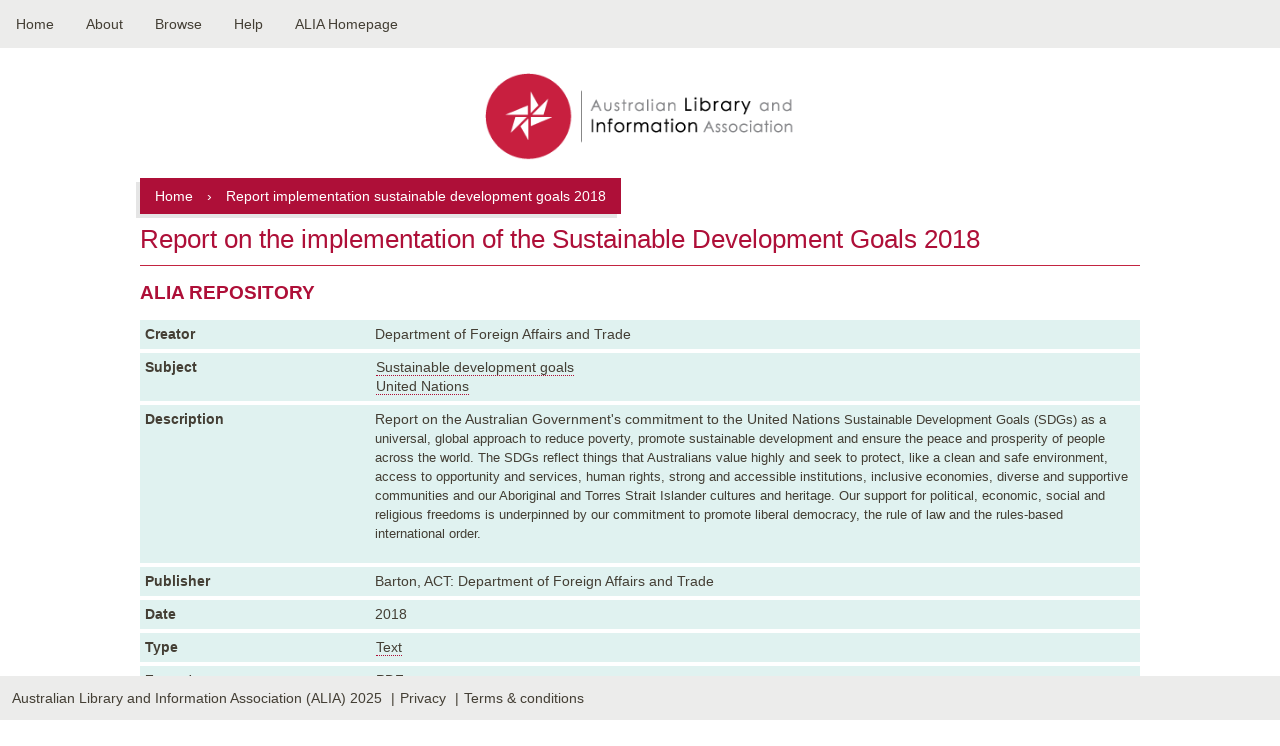

--- FILE ---
content_type: text/html; charset=UTF-8
request_url: https://read.alia.org.au/report-implementation-sustainable-development-goals-2018
body_size: 3797
content:
<!DOCTYPE html>
<html lang="en" dir="ltr" prefix="og: https://ogp.me/ns#">
  <head>
    <meta charset="utf-8" />
<meta name="description" content="Report on the Australian Government&#039;s commitment to the United Nations Sustainable Development Goals (SDGs) as a universal, global approach to reduce poverty, promote sustainable development and ensure the peace and prosperity of people across the world." />
<link rel="canonical" href="https://read.alia.org.au/report-implementation-sustainable-development-goals-2018" />
<meta name="Generator" content="Drupal 11 (https://www.drupal.org)" />
<meta name="MobileOptimized" content="width" />
<meta name="HandheldFriendly" content="true" />
<meta name="viewport" content="width=device-width, initial-scale=1, shrink-to-fit=no" />
<meta http-equiv="x-ua-compatible" content="ie=edge" />
<link rel="icon" href="/sites/default/files/favicon_0.png" type="image/png" />

    <title>Report on the implementation of the Sustainable Development Goals 2018 | ALIA Library</title>
    <link rel="stylesheet" media="all" href="/core/misc/components/progress.module.css?t30u0z" />
<link rel="stylesheet" media="all" href="/core/misc/components/ajax-progress.module.css?t30u0z" />
<link rel="stylesheet" media="all" href="/core/modules/system/css/components/align.module.css?t30u0z" />
<link rel="stylesheet" media="all" href="/core/modules/system/css/components/fieldgroup.module.css?t30u0z" />
<link rel="stylesheet" media="all" href="/core/modules/system/css/components/container-inline.module.css?t30u0z" />
<link rel="stylesheet" media="all" href="/core/modules/system/css/components/clearfix.module.css?t30u0z" />
<link rel="stylesheet" media="all" href="/core/modules/system/css/components/details.module.css?t30u0z" />
<link rel="stylesheet" media="all" href="/core/modules/system/css/components/hidden.module.css?t30u0z" />
<link rel="stylesheet" media="all" href="/core/modules/system/css/components/item-list.module.css?t30u0z" />
<link rel="stylesheet" media="all" href="/core/modules/system/css/components/js.module.css?t30u0z" />
<link rel="stylesheet" media="all" href="/core/modules/system/css/components/nowrap.module.css?t30u0z" />
<link rel="stylesheet" media="all" href="/core/modules/system/css/components/position-container.module.css?t30u0z" />
<link rel="stylesheet" media="all" href="/core/modules/system/css/components/reset-appearance.module.css?t30u0z" />
<link rel="stylesheet" media="all" href="/core/modules/system/css/components/resize.module.css?t30u0z" />
<link rel="stylesheet" media="all" href="/core/modules/system/css/components/system-status-counter.css?t30u0z" />
<link rel="stylesheet" media="all" href="/core/modules/system/css/components/system-status-report-counters.css?t30u0z" />
<link rel="stylesheet" media="all" href="/core/modules/system/css/components/system-status-report-general-info.css?t30u0z" />
<link rel="stylesheet" media="all" href="/core/modules/system/css/components/tablesort.module.css?t30u0z" />
<link rel="stylesheet" media="all" href="/core/../themes/contrib/bootstrap/components/menu_main/menu_main.css?t30u0z" />
<link rel="stylesheet" media="all" href="/themes/contrib/bootstrap/css/components/variables.css?t30u0z" />
<link rel="stylesheet" media="all" href="/themes/contrib/bootstrap/css/components/user.css?t30u0z" />
<link rel="stylesheet" media="all" href="/themes/contrib/bootstrap/css/components/progress.css?t30u0z" />
<link rel="stylesheet" media="all" href="/themes/contrib/bootstrap/css/components/node.css?t30u0z" />
<link rel="stylesheet" media="all" href="/themes/contrib/bootstrap/css/components/affix.css?t30u0z" />
<link rel="stylesheet" media="all" href="/themes/contrib/bootstrap/css/components/book.css?t30u0z" />
<link rel="stylesheet" media="all" href="/themes/contrib/bootstrap/css/components/contextual.css?t30u0z" />
<link rel="stylesheet" media="all" href="/themes/contrib/bootstrap/css/components/feed-icon.css?t30u0z" />
<link rel="stylesheet" media="all" href="/themes/contrib/bootstrap/css/components/field.css?t30u0z" />
<link rel="stylesheet" media="all" href="/themes/contrib/bootstrap/css/components/header.css?t30u0z" />
<link rel="stylesheet" media="all" href="/themes/contrib/bootstrap/css/components/help.css?t30u0z" />
<link rel="stylesheet" media="all" href="/themes/contrib/bootstrap/css/components/icons.css?t30u0z" />
<link rel="stylesheet" media="all" href="/themes/contrib/bootstrap/css/components/image-button.css?t30u0z" />
<link rel="stylesheet" media="all" href="/themes/contrib/bootstrap/css/components/item-list.css?t30u0z" />
<link rel="stylesheet" media="all" href="/themes/contrib/bootstrap/css/components/list-group.css?t30u0z" />
<link rel="stylesheet" media="all" href="/themes/contrib/bootstrap/css/components/media.css?t30u0z" />
<link rel="stylesheet" media="all" href="/themes/contrib/bootstrap/css/components/page.css?t30u0z" />
<link rel="stylesheet" media="all" href="/themes/contrib/bootstrap/css/components/search-form.css?t30u0z" />
<link rel="stylesheet" media="all" href="/themes/contrib/bootstrap/css/components/shortcut.css?t30u0z" />
<link rel="stylesheet" media="all" href="/themes/contrib/bootstrap/css/components/sidebar.css?t30u0z" />
<link rel="stylesheet" media="all" href="/themes/contrib/bootstrap/css/components/site-footer.css?t30u0z" />
<link rel="stylesheet" media="all" href="/themes/contrib/bootstrap/css/components/skip-link.css?t30u0z" />
<link rel="stylesheet" media="all" href="/themes/contrib/bootstrap/css/components/table.css?t30u0z" />
<link rel="stylesheet" media="all" href="/themes/contrib/bootstrap/css/components/tabledrag.css?t30u0z" />
<link rel="stylesheet" media="all" href="/themes/contrib/bootstrap/css/components/tableselect.css?t30u0z" />
<link rel="stylesheet" media="all" href="/themes/contrib/bootstrap/css/components/tablesort-indicator.css?t30u0z" />
<link rel="stylesheet" media="all" href="/themes/contrib/bootstrap/css/components/ui.widget.css?t30u0z" />
<link rel="stylesheet" media="all" href="/themes/contrib/bootstrap/css/components/tabs.css?t30u0z" />
<link rel="stylesheet" media="all" href="/themes/contrib/bootstrap/css/components/toolbar.css?t30u0z" />
<link rel="stylesheet" media="all" href="/themes/contrib/bootstrap/css/components/vertical-tabs.css?t30u0z" />
<link rel="stylesheet" media="all" href="/themes/contrib/bootstrap/css/components/views.css?t30u0z" />
<link rel="stylesheet" media="all" href="/themes/contrib/bootstrap/css/components/webform.css?t30u0z" />
<link rel="stylesheet" media="all" href="/themes/contrib/bootstrap/css/components/ui-dialog.css?t30u0z" />
<link rel="stylesheet" media="print" href="/themes/contrib/bootstrap/css/print.css?t30u0z" />
<link rel="stylesheet" media="all" href="/themes/repo_alia/css/style.css?t30u0z" />
<link rel="stylesheet" media="all" href="/themes/repo_alia/css/mobile-menu.css?t30u0z" />

    <script type="application/json" data-drupal-selector="drupal-settings-json">{"path":{"baseUrl":"\/","pathPrefix":"","currentPath":"node\/944","currentPathIsAdmin":false,"isFront":false,"currentLanguage":"en"},"pluralDelimiter":"\u0003","suppressDeprecationErrors":true,"gtag":{"tagId":"UA-77841423-1","consentMode":false,"otherIds":[],"events":[],"additionalConfigInfo":[]},"ajaxPageState":{"libraries":"eJxdjksKwzAMBS_kz5GM7AjhRpaMpUBz-2aVhmwezJvNVFU3XzAzsVbgaH5yFwr1Fhfu9mDRDUPThbnpmCoobunWMQ6UowzoEkiVGIsDZbrmzQk-8A0LpxbgDu8Cc_Bu3pvlbR0TOP2fYKc5jlzB8AdF00xH","theme":"repo_alia","theme_token":null},"ajaxTrustedUrl":[],"statistics":{"data":{"nid":"944"},"url":"\/modules\/contrib\/statistics\/statistics.php"},"user":{"uid":0,"permissionsHash":"5c0b602c57f91fb4665203dfb6117691d2bb81d603dd917388f071afc3908bbb"}}</script>
<script src="/sites/default/files/js/js_lRaXUBEEFv_0w5Z_ENb4wDf7VWLSCLhttiPw_2xMVMw.js?scope=header&amp;delta=0&amp;language=en&amp;theme=repo_alia&amp;include=eJxdi0EKgDAMBD9U7ZPKVkuIBFOaFfT3ehN6GZiBqe4MDvQs5hW2BB_TU5K4i7VCSJYPs684cKfRuheYYr6DoAZ1i7yPq8PWv7wqTS0K"></script>
<script src="/modules/contrib/google_tag/js/gtag.js?t30u0z"></script>

  </head>
  <body class="layout-no-sidebars page-node-944 path-node node--type-documents">
        
      <div class="dialog-off-canvas-main-canvas" data-off-canvas-main-canvas>
    
<div id="page">

  <header id="header" role="banner">
      <nav role="navigation" aria-labelledby="header-alia-menu" id="header-alia" class="block block-menu navigation menu--main">
            
  <h2 class="visually-hidden" id="header-alia-menu">Main navigation</h2>
  

        
              <ul class="clearfix nav navbar-nav" data-component-id="bootstrap:menu_main">
                    <li class="nav-item">
                          <a href="/" class="nav-link nav-link--" data-drupal-link-system-path="&lt;front&gt;">Home</a>
              </li>
                <li class="nav-item">
                          <a href="/about" class="nav-link nav-link--about" data-drupal-link-system-path="node/149">About</a>
              </li>
                <li class="nav-item menu-item--expanded dropdown">
                          <a href="" class="nav-link dropdown-toggle nav-link-" data-bs-toggle="dropdown" aria-expanded="false" aria-haspopup="true">Browse</a>
                        <ul class="dropdown-menu">
                    <li class="dropdown-item">
                          <a href="/title-index" class="nav-link--title-index" data-drupal-link-system-path="title-index">Title index</a>
              </li>
                <li class="dropdown-item">
                          <a href="/popular-items" class="nav-link--popular-items" data-drupal-link-system-path="popular-items">Popular items</a>
              </li>
                <li class="dropdown-item">
                          <a href="/popular-items/tags" class="nav-link--popular-items-tags" data-drupal-link-system-path="popular-items/tags">Popular subjects</a>
              </li>
        </ul>
  
              </li>
                <li class="nav-item">
                          <a href="/faqs" class="nav-link nav-link--faqs" data-drupal-link-system-path="node/152">Help</a>
              </li>
                <li class="nav-item">
                          <a href="https://www.alia.org.au/" class="nav-link nav-link-https--wwwaliaorgau-">ALIA Homepage</a>
              </li>
        </ul>
  



  </nav>
<div id="block-repo-alia-repo-block-8" class="block-content-basic block block-block-content block-block-content2c609765-7ba0-4d3e-90e8-06227a8cf9b8">
  
    
      <div class="content">
      
            <div class="clearfix text-formatted field field--name-body field--type-text-with-summary field--label-hidden field__item"><div class="align-center" id="cssmenu">
<ul class>
<li><a href="/">Home</a></li>
<li><a href="/about">About</a></li>
<li><a href="/faqs">Help</a></li>
<li><a href="/title-index">Title index</a></li>
<li><a href="/popular-items">Popular</a></li>
</ul>
</div>
</div>
      
    </div>
  </div>


  </header>
  
  <div id="main">
    <div id="content" class="column" role="main">
      <div id="alia-logo" class="logo-home">
        <a href="/" title="ALIA online repository" rel="home" id="logo" class="alia-logo">
          <img src="/sites/default/files/logo.png" alt="ALIA online repository" />
        </a>
      </div>
      

        <div id="block-repo-alia-breadcrumbs" class="block block-system block-system-breadcrumb-block">
  
    
      <div class="content">
      
    <div class="breadcrumbs-menu">
        <a href="/">Home</a>
        <span> › </span>
                                    <span class="breadcrumbs-text">Report implementation sustainable development goals 2018</span>
            </div>


    </div>
  </div>
<div id="block-repo-alia-page-title" class="block block-core block-page-title-block">
  
    
      <div class="content">
      
  <h1 class="title"><span class="field field--name-title field--type-string field--label-hidden">Report on the implementation of the Sustainable Development Goals 2018</span>
</h1>


    </div>
  </div>
<div data-drupal-messages-fallback class="hidden"></div>


      <a id="main-content"></a>
      
      
      
      
      
      

            <div id="content-container" class="page-content">
          <div id="block-repo-alia-alialibrary" class="block-content-basic block block-block-content block-block-contentb65d7e67-4926-40d3-8167-8dbb4c10bee7">
  
      <h2>ALIA REPOSITORY</h2>
    
      <div class="content">
      
    </div>
  </div>


<article data-history-node-id="944" class="node node--type-documents node--view-mode-full clearfix">
  <header>
    
        
      </header>
  <div class="node__content clearfix">
    
  <div class="field field--name-field-creator field--type-string field--label-inline">
    <div class="field__label">Creator</div>
              <div class="field__item">Department of Foreign Affairs and Trade</div>
          </div>

  <div class="field field--name-field-subject field--type-entity-reference field--label-inline">
    <div class="field__label">Subject</div>
          <div class='field__items'>
              <div class="field__item"><a href="/sustainable-development-goals" hreflang="en">Sustainable development goals</a></div>
          <div class="field__item"><a href="/united-nations" hreflang="en">United Nations</a></div>
              </div>
      </div>

  <div class="clearfix text-formatted field field--name-body field--type-text-with-summary field--label-inline">
    <div class="field__label">Description</div>
              <div class="field__item"><p>Report on the Australian Government's commitment to the United Nations <span style="font-size:13.008px;">Sustainable Development Goals (SDGs) as a universal, global approach to reduce poverty, promote sustainable development and ensure the peace and prosperity of people across the world. The SDGs reflect things that Australians value highly and seek to protect, like a clean and safe environment, access to opportunity and services, human rights, strong and accessible institutions, inclusive economies, diverse and supportive communities and our Aboriginal and Torres Strait Islander cultures and heritage. Our support for political, economic, social and religious freedoms is underpinned by our commitment to promote liberal democracy, the rule of law and the rules-based international order.</span></p>
</div>
          </div>

  <div class="field field--name-field-publisher field--type-string field--label-inline">
    <div class="field__label">Publisher</div>
              <div class="field__item">Barton, ACT: Department of Foreign Affairs and Trade</div>
          </div>

  <div class="field field--name-field-date field--type-datetime field--label-inline">
    <div class="field__label">Date</div>
              <div class="field__item"><time datetime="2018-01-01T12:00:00Z" class="datetime">2018</time>
</div>
          </div>

  <div class="field field--name-field-type field--type-entity-reference field--label-inline">
    <div class="field__label">Type</div>
              <div class="field__item"><a href="/type/text" hreflang="en">Text</a></div>
          </div>

  <div class="field field--name-field-format field--type-entity-reference field--label-inline">
    <div class="field__label">Format</div>
              <div class="field__item"><a href="/format/pdf" hreflang="en">PDF</a></div>
          </div>

  <div class="field field--name-field-upload-document field--type-file field--label-inline">
    <div class="field__label">Identifier</div>
              <div class="field__item">
<span class="file file--mime-application-pdf file--application-pdf"> <a href="/sites/default/files/documents/report_on_implementation_of_sdg.pdf" type="application/pdf" title="report_on_implementation_of_sdg.pdf">Report on the implementation of the SDG 2018</a></span>
</div>
          </div>

  <div class="field field--name-field-language field--type-string field--label-inline">
    <div class="field__label">Language</div>
              <div class="field__item">en</div>
          </div>

  <div class="field field--name-field-coverage field--type-string field--label-inline">
    <div class="field__label">Coverage</div>
              <div class="field__item">Australia</div>
          </div>

  <div class="field field--name-field-rights-select- field--type-entity-reference field--label-inline">
    <div class="field__label">Rights</div>
              <div class="field__item"><a href="/rights/creative-commons-attribution-noncommercial-sharealike-40-international-license" hreflang="en">Creative Commons Attribution-NonCommercial-ShareAlike 4.0 International License</a></div>
          </div>
<section class="field field--name-comment-node-documents field--type-comment field--label-hidden comment-wrapper">
  
  

  
</section>



  </div>
</article>


        
      </div>
    </div>

      </div>
</div>
<footer id="footer" class="region-footer">
      <section class="row region region-footer">
    
  <div class="footer-main">
                                                                                                                                                                        <div class="footer-alia-menu">
          <a href="https://www.alia.org.au/">Australian Library and Information Association (ALIA) 2025</a>
        </div>
                        <div class="footer-alia-menu">
          <a href="https://www.alia.org.au/privacy">Privacy</a>
        </div>
                        <div class="footer-alia-menu">
          <a href="https://www.alia.org.au/disclaimer">Terms &amp; conditions</a>
        </div>
                                </div>

  </section>

</footer>
  </div>

    
    <script src="/sites/default/files/js/js_kWTPfl0Jny-32TYr4YO9aoek13e4mV1jjKHFDWJ3aY8.js?scope=footer&amp;delta=0&amp;language=en&amp;theme=repo_alia&amp;include=eJxdi0EKgDAMBD9U7ZPKVkuIBFOaFfT3ehN6GZiBqe4MDvQs5hW2BB_TU5K4i7VCSJYPs684cKfRuheYYr6DoAZ1i7yPq8PWv7wqTS0K"></script>

  </body>
</html>


--- FILE ---
content_type: text/css
request_url: https://read.alia.org.au/themes/contrib/bootstrap/css/components/tableselect.css?t30u0z
body_size: -218
content:
/**
 * @file
 * Table select behavior.
 *
 * @see tableselect.js
 */

tr.selected td {
  background: #ffc;
}
td.checkbox,
th.checkbox {
  text-align: center;
}
[dir="rtl"] td.checkbox,
[dir="rtl"] th.checkbox {
  /* This is required to win over specificity of [dir="rtl"] td */
  text-align: center;
}


--- FILE ---
content_type: text/css
request_url: https://read.alia.org.au/themes/repo_alia/css/style.css?t30u0z
body_size: 2514
content:
/* Navigation content edit*/
.primary li.nav-item {
  padding: 1px;
}

ul.nav.primary.nav-tabs {
  overflow: hidden;
  border-bottom: 1px solid #bbbbbb;
  list-style: none;
  margin: 1em 0 1.5em;
  padding: 0 2px;
  white-space: nowrap;
  display: flex;
}

.primary a.nav-link {
  text-decoration: none;
  color: black;
  background-color: lightgray;
  padding: 5px;
}

span.messages__item {
  position: relative;
  top: -60px;
}

.messages button.btn-close {
  display: none;
}

/* General Page Styling for region */
body {
  font-family: "PT Sans", Arial, sans-serif;
  background-color: white;
  margin: 0;
  padding: 0;
  font-size: 14px;
  color: #443f35;
}
p , .node__content {
  font-size: 14px;
}

/* div#page {
  min-height: 105vh;
} */

/* Highlighted Section */
#highlighted {
  padding: 5px;
  text-align: left;
  font-weight: bold;
}


/* Navigation */
#navigation {
  margin-left: 20px;
}

#navigation a {
  color: white;
  padding: 5px 10px;
  text-decoration: none;
  font-size: 14px;
  border-radius: 3px;
}
#navigation a:hover {
  color: #ececeb;
}

/* Content Blocks */
#content {
  padding: 10px 20px;
}

/* Sidebar and Content Styling */
aside.sidebars div {
  padding: 5px;
  margin: 5px 0;
}

/* Footer  region */
/* #footer {
  background-color: #ececeb;
  padding: 12px;
  bottom: 0;
  position: inherit;
} */
footer#footer {
  height: 44px;
}
section.row.region.region-footer {
  background-color: #ececeb;
  padding: 12px;
  position: fixed;
  bottom: 0;
  width: 100%;
  height: 44px;
  box-sizing: border-box;
}


/* header */
#header-alia ul.clearfix.nav.navbar-nav {
  display: flex;
  background-color: #ececeb;
  margin: 0;
  padding: 0;
  position: relative;
}

#header-alia li.nav-item {
  list-style-type: none;
  position: relative;
}

#header-alia ul li a {
  text-decoration: none;
  color: #443f35;
  display: block;
  padding: 14px 16px;
  font-size: 14px;
  line-height: 20px;
}

#header-alia ul.dropdown-menu {
  display: none;
  position: absolute;
  top: 100%;
  left: 0;
  background-color: white;
  min-width: 200px;
  box-shadow: 0px 4px 6px rgba(0, 0, 0, 0.1);
  padding: 0;
  z-index: 1000;
}

#header-alia li.nav-item:hover>ul.dropdown-menu {
  display: block;
}

#header-alia ul.dropdown-menu li {
  list-style: none;
  padding: 10px;
}

#header-alia ul.dropdown-menu li a {
  color: black;
  text-decoration: none;
  display: block;
  padding: 10px 8px;
}

#header-alia ul.navbar-nav>li.nav-item:hover {
  background-color: red;
}

#header-alia ul.navbar-nav>li.nav-item:hover>a {
  text-decoration: underline;
}

#header-alia ul.navbar-nav>li.nav-item:hover ul.dropdown-menu {
  text-decoration: none !important;
}

#header-alia ul.navbar-nav>li.nav-item:hover>a:not(:hover) {
  text-decoration: none !important;
}

#header-alia ul.dropdown-menu li {
  text-decoration: none;
}

#header-alia ul.dropdown-menu li:hover {
  text-decoration: underline !important;
  background-color: #ececeb;
}

@media only screen and (max-width: 1024px) {
  #header-alia {
    display: none;
  }
}

/* logo */
#alia-logo {
  display: flex;
  justify-content: center;
}

#logo img {
  padding: 15px 0;
  height: 87px;
}

/* breadcrumb */
#block-repo-alia-breadcrumbs {
  display: flex;
  justify-content: right;
}

.breadcrumbs-menu {
  padding: 10px;
  background-color: #ae0f38;
  box-shadow: -4px 4px 0px rgba(0, 0, 0, 0.1);
}

.breadcrumbs-menu a,
.breadcrumbs-menu span {
  color: white;
  text-decoration: none;
  padding: 5px;
}

@media (max-width: 479px) {
  #block-repo-alia-breadcrumbs .breadcrumbs-menu {
    display: none;
  }
}

/* page title*/
#block-repo-alia-page-title {
  color: #ae0f38;
  border-bottom: 1px solid #c32441;
}

#block-repo-alia-page-title h1.title {
  margin: 10px 0px;
  font-size: 26px;
  font-weight: normal;
}

/* User login page */

.alert-wrapper {
  position: unset;
  padding-top: 20px;
}

.user-login-form .js-form-item {
  padding-bottom: 20px;
}

.user-login-form #edit-name, .user-login-form #edit-pass, .user-login-form #edit-submit {
  padding: 5px;
}

.alert svg {
  height: 30px;
}

.alert-wrapper button.btn-close {
  display: none;
}

.alert-wrapper input#edit-submit {
  cursor: pointer;
}

/* footer */
.footer-main {
  display: flex;
  line-height: 20px;
}

.footer-alia-menu a {
  text-decoration: none;
  color: #443f35;
  cursor: pointer;
}

.footer-alia-menu a:hover {
  color: #ae0f38;
}

.footer-alia-menu:not(:last-child)::after {
  content: " | ";
  margin: 0 5px;
}

@media only screen and (max-width: 620px) {
  .footer-main {
    display: block;
    text-align: center;
  }

  .footer-alia-menu {
    padding: 5px;
  }

  .footer-alia-menu:not(:last-child)::after {
    content: "";
  }
}


/* Article page */
#main {
  margin: 0px auto;
  /* max-width: 970px; */
  max-width: 1040px;
}

#block-repo-alia-alialibrary h2 {
  color: #ae0f38;
  font-size: 19px;
}

article {
  font-family: "PT Sans", Arial, sans-serif;
  line-height: 1.42857em;
  color: #443f35;
  /* font-size: 87.5%; */
}

.page-content a {
  color: #443f35;
  border-bottom: 1px dotted #ae0f38;
  text-decoration: none;
}

.page-content a:hover {
  border-bottom: 1px solid #ae0f38;
  color: #ae0f38;
}

p {
  margin: 15px auto;
}

/* view */
.table-responsive.col {
  padding-top: 15px;
}

table {
  font-size: 14px;
}

.view-id-glossary .attachment.attachment-before {
  padding-bottom: 15px;
}

table th,
table td {
  padding: 12px;
}

table tr th {
  background-color: white;
  color: black;
  text-transform: uppercase;
  border: 1px solid #C7C5C2;
}

.page-view-glossary td.is-active {
  background-color: #ddd;
}

.page-view-popular-items td {
  background-color: white;
}

td.views-field-field-subject {
  background-color: white;
}

tbody tr td {
  border: 1px solid rgba(199, 197, 194, 0.5);
  vertical-align: top;
}

.view-id-glossary span.views-summary {
  line-height: 20px;
}

ul.pagination.js-pager__items {
  display: flex;
  gap: 20px;
  justify-content: center;
}

li.page-item {
  list-style-type: none;
}

li.page-item.active {
  font-weight: bold;
}

.tablesort {
  background-color: grey;
}

tbody tr td a {
  line-height: 20px;
}

/* Document page */
.node--type-documents .field__label {
  width: 300px;
  box-sizing: border-box;
  font-weight: bold !important;
}

.node--type-documents .field.field--label-inline {
  background-color: #e0f2f0;
  margin: 4px 0;
  display: flex;
  padding: 5px;
}

.node--type-documents .field--name-body .field__item {
  margin-top: -15px;
}

.node--type-documents .field--label-inline .field__label,
.field--label-inline .field__items,
.field--label-inline .field__item {
  display: block !important;
}

.node--type-documents .field.field-label-inline .field-items {
  padding: 3px 1em;
}

.node--type-documents .field__item,
.node--type-documents .field__items {
  width: 100%;
}

.node--type-documents .field__item {
  word-break: break-word;
}

/* taxonomy page or subject page */
.page-vocabulary-documents h2.node__title {
  font-size: 19px;
  text-transform: uppercase;
  font-weight: bold;
  line-height: 35px;
}
.page-vocabulary-documents .node--view-mode-teaser h2 a {
  color: #443f35;
}
.node--type-documents.node--view-mode-teaser {
  border-bottom: none;
  margin-bottom: 0px;
}
span.node-readmore.nav-link {
  display: inline-block;
  text-transform: uppercase;
  cursor: pointer;
}
.node-readmore a {
  color: #FFFFFF;
  font-size: 10px;
  border-bottom: none;
  background-color: #443f35;
  padding: 10px 20px;
}
span.node-readmore.nav-link:hover {
  background-color: #c32441;
}
.node-readmore a:hover {
  color: white;
  border-bottom: none;
}
.page-vocabulary-documents .statistics-counter.nav-link, .page-vocabulary-rights .statistics-counter.nav-link {
  padding-left: 20px;
}

/* front page search */
.path-frontpage #logo img {
  padding: 100px 0 50px;
}
.path-frontpage #block-repo-alia-exposedformsearch-enginefront-page-search {
  text-align: center;
  display: block;
}
.path-frontpage input#edit-search-api-fulltext {
  width: 600px;
  padding: 5px;
}
.path-frontpage input#edit-submit-search-engine {
  width: 150px;
  padding: 5px;
  color: #443f35;
  cursor: pointer;
}
.path-frontpage form .form-actions {
  padding: 25px;
}

/* #block-repo-alia-repo-block-9 {
  padding-bottom: 38px;
} */
.path-frontpage .Welcome {
  text-align: center;
  padding-top: 20px;
}
.Welcome-title p {
  font-size: 12px;
}
.welcome-body p {
  font-size: 11px
}

/* Advanced serach page */
/* sort */
#block-repo-alia-sortbyviewsearchenginedisplaypage {
  display: inline-block;
  position: absolute;
  top: 290px;
  margin-left: -170px;
}
.block-search-api-sorts h2 {
  font-size: 11px;
  text-transform: uppercase;
  font-weight: bolder;
  background-color: #ECECEB;
  padding: 12px 5px;
}
.search-api-sorts li.list-group-item a {
  text-decoration: none;
  color: #443f35;
  font-size: 12px;
  border-bottom: none;
}
.item-list ul {
  list-style: initial;
  padding: 0 0 0 20px;
}
/* search result */
.path-search h2.node__title {
  text-transform: uppercase;
  line-height: 30px;
}
/* advance page */
.path-search fieldset#edit-search-api-fulltext-wrapper--2 {
  border-style: none;
  margin: -10px;
  display: inline-block;
}
.path-search select#edit-search-api-fulltext-op--2 {
  margin-bottom: 10px;
  position: relative;
  top: 30px;
  padding: 2px;
  width: 829px;
}
input#edit-search-api-fulltext--2 {
  margin-bottom: 10px;
  position: relative;
  top: -32px;
  padding: 2px;
  width: 820px;
}
select#edit-field-subject--2 {
  margin-bottom: 10px;
  padding: 2px;
  max-width: 830px;
}
input#edit-field-subject--2 {
  margin-bottom: 10px;
  padding: 2px;
  width: 823px;
  border: 1px solid black;
}
.ui-menu .ui-menu-item {
    padding: 3px;
    font-size: 13px;
    background-color: #ECECEB;
}
#edit-field-date-1-wrapper--3 {
    width: 832px;
}
#edit-field-date-1-wrapper--3 .fieldset-wrapper {
    display: flex;
}
.form-item-field-date-1-min {
    margin-right: 50px;
}
#edit-field-date-1-wrapper--3 label {
    margin-right: 5px;
}
.path-search .form-item-field-date label {
  font-weight: bold;
  padding: 2px;
}
.path-search input#edit-field-date--2 {
  position: relative;
  left: -38px;
  top: 20px;
  padding: 2px;
  width: 822px;
}
.path-search #edit-actions--2 {
  display: inline-block;
  margin: 35px 1px;
}
.path-search #edit-submit-search-engine--2, .path-search #edit-reset--2 {
  cursor: pointer;
}
.path-search .search-api-view .views-row {
  border-bottom: 1px solid #c7c5c2;
  padding: 0.5em 0;
}
.path-search .search-api-view .views-row:last-child {
  border-bottom: none;
}

/* @media only screen and (min-width: 1316px) {
  .path-frontpage .footer-main, .page-user-login .footer-main, .user-logged-in .footer-main {
    position: fixed;
    width: 100%;
  }
} */

@media only screen and (max-width: 1315px) { 
  #block-repo-alia-sortbyviewsearchenginedisplaypage {
    position: unset;
    margin-left: 0;
  }
  /* .path-frontpage .footer-main, .page-user-login .footer-main , .user-logged-in .footer-main {
    position: fixed;
    width: 100%;
  } */
}

@media only screen and (max-width: 910px) {
  input#edit-search-api-fulltext--2 {
    width: 500px;
  }
  .path-search select#edit-search-api-fulltext-op--2 {
    width: 506px;
  }
  input#edit-field-subject--2 {
    max-width: 502px;
  }
  .path-search input#edit-field-date--2 {
    width: 502px;
  }
  #edit-field-date-1-wrapper--3 {
    width: 511px;
  }
}

@media only screen and (max-width: 645px) {
  .path-frontpage #logo img {
    padding: 50px 0 50px;
  }
  .path-frontpage input#edit-search-api-fulltext {
    width: 400px;
    margin: 100px 0px 20px;
  }
  .path-frontpage input#edit-submit-search-engine {
    width: 110px;
  }
  input#edit-search-api-fulltext--2 {
    width: 351px !important;
  }
  .path-search select#edit-search-api-fulltext-op--2 {
    width: 357px !important;
  }
  input#edit-field-subject--2 {
    max-width: 350px !important;
  }
  #edit-field-date-1-wrapper--3 {
    width: 360px;
  }
  .path-search input#edit-field-date--2 {
    width: 350px !important;
  }
}

@media only screen and (max-width: 445px) {
  .path-frontpage #logo img {
    padding: 50px 0 50px;
  }
  .path-frontpage input#edit-search-api-fulltext {
    width: 300px;
    margin: 50px 0px 20px;
  }
  .path-frontpage input#edit-submit-search-engine {
    width: 100px;
  }
  input#edit-search-api-fulltext--2 {
    width: 243px !important;
  }
  .path-search select#edit-search-api-fulltext-op--2 {
    width: 250px !important;
  }
  input#edit-field-subject--2 {
    width: 245px !important;
  }
  #edit-field-date-1-wrapper--3 {
    width: 255px;
  }
  #edit-field-date-1-wrapper--3 .fieldset-wrapper {
    display: block;
  }
  .form-item-field-date-1-min {
    margin: 0px 0px 10px 0px;
  }
  .form-item-field-date-1-min label {
    margin-right: 4px;
  }
  .path-search input#edit-field-date--2 {
    width: 243px !important;
  }
  input#edit-name, input#edit-pass {
    width: 250px;
  }
  ul.pagination.js-pager__items {
    gap: 4px;
    margin-left: -40px;
  }
  section.row.region.region-footer {
    padding: unset;
    height: unset;
  }
  .footer-main {
    line-height: 10px;
  }
}

--- FILE ---
content_type: text/css
request_url: https://read.alia.org.au/themes/repo_alia/css/mobile-menu.css?t30u0z
body_size: 1252
content:
@import url(https://fonts.googleapis.com/css?family=Open+Sans:400,700);

#cssmenu,
#cssmenu ul,
#cssmenu ul li,
#cssmenu ul li a,
#cssmenu #menu-button {
  margin: 0;
  padding: 0;
  border: 0;
  list-style: none;
  line-height: 1;
  display: block;
  position: relative;
  -webkit-box-sizing: border-box;
  -moz-box-sizing: border-box;
  box-sizing: border-box;
}
#cssmenu:after,
#cssmenu > ul:after {
  content: ".";
  display: block;
  clear: both;
  visibility: hidden;
  line-height: 0;
  height: 0;
}
#cssmenu #menu-button, #mobile-menu-item {
  display: none;
}
#cssmenu {
  display: none;
  z-index: 100;
  width: auto;
  font-family: 'Open Sans', Helvetica, sans-serif;
  background: #502c8a;
  background: -moz-linear-gradient(top, #5d33a1 0%, #3e226b 100%);
  background: -webkit-gradient(linear, left top, left bottom, color-stop(0%, #5d33a1), color-stop(100%, #3e226b));
  background: -webkit-linear-gradient(top, #5d33a1 0%, #3e226b 100%);
  background: -o-linear-gradient(top, #5d33a1 0%, #3e226b 100%);
  background: -ms-linear-gradient(top, #5d33a1 0%, #3e226b 100%);
  background: linear-gradient(to bottom, #5d33a1 0%, #3e226b 100%);
}
#cssmenu > ul {
  /* background: url('images/bg.png'); */
  box-shadow: inset 0 -3px 0 rgba(0, 0, 0, 0.05);
}
#cssmenu.align-right > ul > li {
  float: right;
}
#cssmenu > ul > li {
  display: inline-block;
}
#cssmenu.align-center > ul {
  float: none;
  text-align: center;
  font-size: 0;
}
#cssmenu.align-center > ul > li {
  float: none;
}
#cssmenu.align-center ul ul {
  text-align: left;
}
#cssmenu > ul > li > a {
  padding: 18px 25px 21px 25px;
  border-right: 1px solid rgba(80, 80, 80, 0.12);
  text-decoration: none;
  font-size: 14px;
  font-weight: 700;
  color: Black;
  text-transform: uppercase;
  letter-spacing: 1px;
}
#cssmenu > ul > li:hover > a,
#cssmenu > ul > li > a:hover,
#cssmenu > ul > li.active > a {
  color: #ffffff;
  background: #49287e;
  background: rgba(0, 0, 0, 0.1);
}
#cssmenu > ul > li.has-sub > a {
  padding-right: 45px;
}
#cssmenu > ul > li.has-sub > a::after {
  content: "";
  position: absolute;
  width: 0;
  height: 0;
  border: 6px solid transparent;
  border-top-color: #ffffff;
  right: 17px;
  top: 22.5px;
}
#cssmenu > ul > li.has-sub.active > a::after,
#cssmenu > ul > li.has-sub:hover > a {
  border-top-color: #ffffff;
}
#cssmenu ul ul {
  position: absolute;
  left: -9999px;
  top: 60px;
  z-index: 9999;
  padding-top: 6px;
  font-size: 13px;
  opacity: 0;
  -webkit-transition: top 0.2s ease, opacity 0.2s ease-in;
  -moz-transition: top 0.2s ease, opacity 0.2s ease-in;
  -ms-transition: top 0.2s ease, opacity 0.2s ease-in;
  -o-transition: top 0.2s ease, opacity 0.2s ease-in;
  transition: top 0.2s ease, opacity 0.2s ease-in;
}
#cssmenu.align-right ul ul {
  text-align: right;
}
#cssmenu > ul > li > ul::after {
  content: "";
  position: absolute;
  width: 0;
  height: 0;
  border: 5px solid transparent;
  border-bottom-color: #ffffff;
  top: -4px;
  left: 20px;
}
#cssmenu.align-right > ul > li > ul::after {
  left: auto;
  right: 20px;
}
#cssmenu ul ul ul::after {
  content: "";
  position: absolute;
  width: 0;
  height: 0;
  border: 5px solid transparent;
  border-right-color: #ffffff;
  top: 11px;
  left: -4px;
}
#cssmenu.align-right ul ul ul::after {
  border-right-color: transparent;
  border-left-color: #ffffff;
  left: auto;
  right: -4px;
}
#cssmenu > ul > li > ul {
  top: 120px;
}
#cssmenu > ul > li:hover > ul {
  top: 53px;
  left: 0;
  opacity: 1;
}
#cssmenu.align-right > ul > li:hover > ul {
  left: auto;
  right: 0;
}
#cssmenu ul ul ul {
  padding-top: 0;
  padding-left: 6px;
}
#cssmenu.align-right ul ul ul {
  padding-right: 6px;
}
#cssmenu ul ul > li:hover > ul {
  left: 180px;
  top: 0;
  opacity: 1;
}
#cssmenu.align-right ul ul > li:hover > ul {
  left: auto;
  right: 100%;
  opacity: 1;
}
#cssmenu ul ul li a {
  text-decoration: none;
  font-weight: 400;
  padding: 11px 25px;
  width: 180px;
  color: #777777;
  background: #ffffff;
  box-shadow: 0 2px 2px rgba(0, 0, 0, 0.1), 1px 1px 1px rgba(0, 0, 0, 0.1), -1px 1px 1px rgba(0, 0, 0, 0.1);
}
#cssmenu ul ul li:hover > a,
#cssmenu ul ul li.active > a {
  color: #333333;
}
#cssmenu ul ul li:first-child > a {
  border-top-left-radius: 3px;
  border-top-right-radius: 3px;
}
#cssmenu ul ul li:last-child > a {
  border-bottom-left-radius: 3px;
  border-bottom-right-radius: 3px;
}
#cssmenu > ul > li > ul::after {
  position: absolute;
  display: block;
}
#cssmenu ul ul li.has-sub > a::after {
  content: "";
  position: absolute;
  width: 0;
  height: 0;
  border: 4px solid transparent;
  border-left-color: #777777;
  right: 17px;
  top: 14px;
}
#cssmenu.align-right ul ul li.has-sub > a::after {
  border-left-color: transparent;
  border-right-color: #777777;
  right: auto;
  left: 17px;
}
#cssmenu ul ul li.has-sub.active > a::after,
#cssmenu ul ul li.has-sub:hover > a::after {
  border-left-color: #333333;
}
#cssmenu.align-right ul ul li.has-sub.active > a::after,
#cssmenu.align-right ul ul li.has-sub:hover > a::after {
  border-right-color: #333333;
  border-left-color: transparent;
}
@media all and (max-width: 800px), only screen and (-webkit-min-device-pixel-ratio: 2) and (max-width: 1024px), only screen and (min--moz-device-pixel-ratio: 2) and (max-width: 1024px), only screen and (-o-min-device-pixel-ratio: 2/1) and (max-width: 1024px), only screen and (min-device-pixel-ratio: 2) and (max-width: 1024px), only screen and (min-resolution: 192dpi) and (max-width: 1024px), only screen and (min-resolution: 2dppx) and (max-width: 1024px) {
  #cssmenu {
    background: #ececeb;
  }
  #cssmenu > ul {
    display: none;
  }
  #cssmenu > ul.open {
    display: block;
    border-top: 1px solid rgba(0, 0, 0, 0.1);
  }
  #cssmenu.align-right > ul {
    float: none;
  }
  #cssmenu.align-center > ul {
    text-align: left;
  }
  #cssmenu > ul > li,
  #cssmenu.align-right > ul > li {
    float: none;
    display: block;
  }
  #cssmenu > ul > li > a {
    padding: 18px 25px 18px 25px;
    border-right: 0;
  }
  #cssmenu > ul > li:hover > a,
  #cssmenu > ul > li.active > a {
    background: rgba(0, 0, 0, 0.1);
  }
  #cssmenu #menu-button {
    display: block;
    text-decoration: none;
    font-size: 13px;
    font-weight: 700;
    color: black;
    padding: 18px 25px 18px 25px;
    text-transform: uppercase;
    letter-spacing: 1px;
    /* background: url('images/bg.png'); */
    cursor: pointer;
  }
  #cssmenu ul ul,
  #cssmenu ul li:hover > ul,
  #cssmenu > ul > li > ul,
  #cssmenu ul ul ul,
  #cssmenu ul ul li:hover > ul,
  #cssmenu.align-right ul ul,
  #cssmenu.align-right ul li:hover > ul,
  #cssmenu.align-right > ul > li > ul,
  #cssmenu.align-right ul ul ul,
  #cssmenu.align-right ul ul li:hover > ul {
    left: 0;
    right: auto;
    top: auto;
    opacity: 1;
    width: 129%;
    padding: 0;
    position: relative;
    text-align: left;
  }
  #cssmenu ul ul li {
    width: 100%;
  }
  #cssmenu ul ul li a {
    width: 100%;
    box-shadow: none;
    padding-left: 35px;
  }
  #cssmenu ul ul ul li a {
    padding-left: 45px;
  }
  #cssmenu ul ul li:first-child > a,
  #cssmenu ul ul li:last-child > a {
    border-radius: 0;
  }
  #cssmenu #menu-button::after {
    display: block;
    -webkit-box-sizing: content-box;
    -moz-box-sizing: content-box;
    box-sizing: content-box;
    content: '';
    position: absolute;
    height: 3px;
    width: 22px;
    border-top: 2px solid #ffffff;
    border-bottom: 2px solid #ffffff;
    right: 25px;
    top: 18px;
  }
  #cssmenu #menu-button::before {
    display: block;
    content: '';
    position: absolute;
    height: 3px;
    width: 22px;
    border-top: 2px solid #ffffff;
    right: 25px;
    top: 28px;
  }
  #cssmenu > ul > li.has-sub > a::after,
  #cssmenu ul ul li.has-sub > a::after {
    display: none;
  }
}
@media all and (min-width: 768px) and (max-width: 1024px) and (orientation: landscape) {
  #cssmenu {
    background: #ececeb;
  }
  #cssmenu > ul {
    display: none;
  }
  #cssmenu > ul.open {
    display: block;
    border-top: 1px solid rgba(0, 0, 0, 0.1);
  }
  #cssmenu.align-right > ul {
    float: none;
  }
  #cssmenu.align-center > ul {
    text-align: left;
  }
  #cssmenu > ul > li,
  #cssmenu.align-right > ul > li {
    float: none;
    display: block;
  }
  #cssmenu > ul > li > a {
    padding: 18px 25px 18px 25px;
    border-right: 0;
  }
  #cssmenu > ul > li:hover > a,
  #cssmenu > ul > li.active > a {
    background: rgba(0, 0, 0, 0.1);
  }
  #cssmenu #menu-button {
    display: block;
    text-decoration: none;
    font-size: 13px;
    font-weight: 700;
    color: black;
    padding: 18px 25px 18px 25px;
    text-transform: uppercase;
    letter-spacing: 1px;
    /* background: url('images/bg.png'); */
    cursor: pointer;
  }
  #cssmenu ul ul,
  #cssmenu ul li:hover > ul,
  #cssmenu > ul > li > ul,
  #cssmenu ul ul ul,
  #cssmenu ul ul li:hover > ul,
  #cssmenu.align-right ul ul,
  #cssmenu.align-right ul li:hover > ul,
  #cssmenu.align-right > ul > li > ul,
  #cssmenu.align-right ul ul ul,
  #cssmenu.align-right ul ul li:hover > ul {
    left: 0;
    right: auto;
    top: auto;
    opacity: 1;
    width: 129%;
    padding: 0;
    position: relative;
    text-align: left;
  }
  #cssmenu ul ul li {
    width: 100%;
  }
  #cssmenu ul ul li a {
    width: 100%;
    box-shadow: none;
    padding-left: 35px;
  }
  #cssmenu ul ul ul li a {
    padding-left: 45px;
  }
  #cssmenu ul ul li:first-child > a,
  #cssmenu ul ul li:last-child > a {
    border-radius: 0;
  }
  #cssmenu #menu-button::after {
    display: block;
    -webkit-box-sizing: content-box;
    -moz-box-sizing: content-box;
    box-sizing: content-box;
    content: '';
    position: absolute;
    height: 3px;
    width: 22px;
    border-top: 2px solid #ffffff;
    border-bottom: 2px solid #ffffff;
    right: 25px;
    top: 18px;
  }
  #cssmenu #menu-button::before {
    display: block;
    content: '';
    position: absolute;
    height: 3px;
    width: 22px;
    border-top: 2px solid #ffffff;
    right: 25px;
    top: 28px;
  }
  #cssmenu > ul > li.has-sub > a::after,
  #cssmenu ul ul li.has-sub > a::after {
    display: none;
  }
}
@media (max-width: 1024px) {
  #cssmenu, #mobile-menu-item {
    display: block; 
  }
}